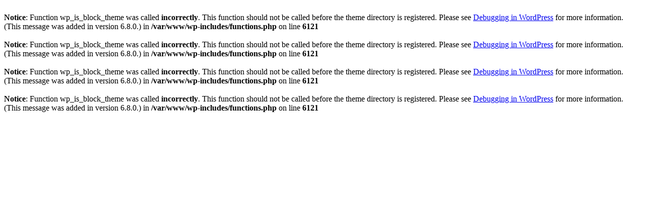

--- FILE ---
content_type: text/html; charset=UTF-8
request_url: https://nyislesblog.com/author/nyislesblog/
body_size: -70
content:
<br />
<b>Notice</b>:  Function wp_is_block_theme was called <strong>incorrectly</strong>. This function should not be called before the theme directory is registered. Please see <a href="https://developer.wordpress.org/advanced-administration/debug/debug-wordpress/">Debugging in WordPress</a> for more information. (This message was added in version 6.8.0.) in <b>/var/www/wp-includes/functions.php</b> on line <b>6121</b><br />
<br />
<b>Notice</b>:  Function wp_is_block_theme was called <strong>incorrectly</strong>. This function should not be called before the theme directory is registered. Please see <a href="https://developer.wordpress.org/advanced-administration/debug/debug-wordpress/">Debugging in WordPress</a> for more information. (This message was added in version 6.8.0.) in <b>/var/www/wp-includes/functions.php</b> on line <b>6121</b><br />
<br />
<b>Notice</b>:  Function wp_is_block_theme was called <strong>incorrectly</strong>. This function should not be called before the theme directory is registered. Please see <a href="https://developer.wordpress.org/advanced-administration/debug/debug-wordpress/">Debugging in WordPress</a> for more information. (This message was added in version 6.8.0.) in <b>/var/www/wp-includes/functions.php</b> on line <b>6121</b><br />
<br />
<b>Notice</b>:  Function wp_is_block_theme was called <strong>incorrectly</strong>. This function should not be called before the theme directory is registered. Please see <a href="https://developer.wordpress.org/advanced-administration/debug/debug-wordpress/">Debugging in WordPress</a> for more information. (This message was added in version 6.8.0.) in <b>/var/www/wp-includes/functions.php</b> on line <b>6121</b><br />
